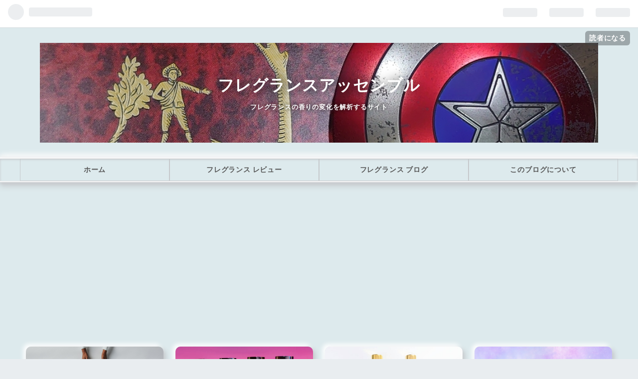

--- FILE ---
content_type: text/html; charset=utf-8
request_url: https://www.captain-dfragrance.com/archive/category/%E3%83%96%E3%83%AB%E3%82%AC%E3%83%AA
body_size: 10784
content:
<!DOCTYPE html>
<html
  lang="ja"

data-admin-domain="//blog.hatena.ne.jp"
data-admin-origin="https://blog.hatena.ne.jp"
data-author="captain_dora"
data-avail-langs="ja en"
data-blog="captain-dora.hatenablog.com"
data-blog-comments-top-is-new="1"
data-blog-host="captain-dora.hatenablog.com"
data-blog-is-public="1"
data-blog-name="フレグランスアッセンブル"
data-blog-owner="captain_dora"
data-blog-show-ads=""
data-blog-show-sleeping-ads=""
data-blog-uri="https://www.captain-dfragrance.com/"
data-blog-uuid="26006613774318593"
data-blogs-uri-base="https://www.captain-dfragrance.com"
data-brand="pro"
data-data-layer="{&quot;hatenablog&quot;:{&quot;admin&quot;:{},&quot;analytics&quot;:{&quot;brand_property_id&quot;:&quot;&quot;,&quot;measurement_id&quot;:&quot;&quot;,&quot;non_sampling_property_id&quot;:&quot;&quot;,&quot;property_id&quot;:&quot;&quot;,&quot;separated_property_id&quot;:&quot;UA-29716941-19&quot;},&quot;blog&quot;:{&quot;blog_id&quot;:&quot;26006613774318593&quot;,&quot;content_seems_japanese&quot;:&quot;true&quot;,&quot;disable_ads&quot;:&quot;custom_domain&quot;,&quot;enable_ads&quot;:&quot;false&quot;,&quot;enable_keyword_link&quot;:&quot;false&quot;,&quot;entry_show_footer_related_entries&quot;:&quot;true&quot;,&quot;force_pc_view&quot;:&quot;true&quot;,&quot;is_public&quot;:&quot;true&quot;,&quot;is_responsive_view&quot;:&quot;true&quot;,&quot;is_sleeping&quot;:&quot;false&quot;,&quot;lang&quot;:&quot;ja&quot;,&quot;name&quot;:&quot;\u30d5\u30ec\u30b0\u30e9\u30f3\u30b9\u30a2\u30c3\u30bb\u30f3\u30d6\u30eb&quot;,&quot;owner_name&quot;:&quot;captain_dora&quot;,&quot;uri&quot;:&quot;https://www.captain-dfragrance.com/&quot;},&quot;brand&quot;:&quot;pro&quot;,&quot;page_id&quot;:&quot;archive&quot;,&quot;permalink_entry&quot;:null,&quot;pro&quot;:&quot;pro&quot;,&quot;router_type&quot;:&quot;blogs&quot;}}"
data-device="pc"
data-dont-recommend-pro="false"
data-global-domain="https://hatena.blog"
data-globalheader-color="b"
data-globalheader-type="pc"
data-has-touch-view="1"
data-help-url="https://help.hatenablog.com"
data-no-suggest-touch-view="1"
data-page="archive"
data-parts-domain="https://hatenablog-parts.com"
data-plus-available="1"
data-pro="true"
data-router-type="blogs"
data-sentry-dsn="https://03a33e4781a24cf2885099fed222b56d@sentry.io/1195218"
data-sentry-environment="production"
data-sentry-sample-rate="0.1"
data-static-domain="https://cdn.blog.st-hatena.com"
data-version="6d1f168243fdc977f4a5ebb79e76af"



  itemscope
  itemtype="http://schema.org/Blog"


  data-initial-state="{}"

  >
  <head prefix="og: http://ogp.me/ns# fb: http://ogp.me/ns/fb#">

  

  
  <meta name="viewport" content="width=device-width, initial-scale=1.0" />


  


  

  <meta name="robots" content="max-image-preview:large" />


  <meta charset="utf-8"/>
  <meta http-equiv="X-UA-Compatible" content="IE=7; IE=9; IE=10; IE=11" />
  <title>ブルガリ カテゴリーの記事一覧 - フレグランスアッセンブル</title>

  
  <link rel="canonical" href="https://www.captain-dfragrance.com/archive/category/%E3%83%96%E3%83%AB%E3%82%AC%E3%83%AA"/>



  

<meta itemprop="name" content="ブルガリ カテゴリーの記事一覧 - フレグランスアッセンブル"/>

  <meta itemprop="image" content="https://cdn.user.blog.st-hatena.com/default_entry_og_image/158371647/162331848470733"/>


  <meta property="og:title" content="ブルガリ カテゴリーの記事一覧 - フレグランスアッセンブル"/>
<meta property="og:type" content="blog"/>
  <meta property="og:url" content="https://www.captain-dfragrance.com/archive/category/%E3%83%96%E3%83%AB%E3%82%AC%E3%83%AA"/>

  
  
  
  <meta property="og:image" content="https://cdn.image.st-hatena.com/image/scale/298b0da6270dc3a7625421edaa815bdc6814bcb4/backend=imagemagick;enlarge=0;height=1000;version=1;width=1200/https%3A%2F%2Fcdn.user.blog.st-hatena.com%2Fdefault_entry_og_image%2F158371647%2F162331848470733"/>

<meta property="og:image:alt" content="ブルガリ カテゴリーの記事一覧 - フレグランスアッセンブル"/>
  <meta property="og:description" content="フレグランスの香りの変化を解析するサイト" />
<meta property="og:site_name" content="フレグランスアッセンブル"/>

    <meta name="twitter:card" content="summary" />  <meta name="twitter:title" content="ブルガリ カテゴリーの記事一覧 - フレグランスアッセンブル" />  <meta name="twitter:description" content="フレグランスの香りの変化を解析するサイト" />  <meta name="twitter:app:name:iphone" content="はてなブログアプリ" />
  <meta name="twitter:app:id:iphone" content="583299321" />
  <meta name="twitter:app:url:iphone" content="hatenablog:///open?uri=https%3A%2F%2Fwww.captain-dfragrance.com%2Farchive%2Fcategory%2F%25E3%2583%2596%25E3%2583%25AB%25E3%2582%25AC%25E3%2583%25AA" />  <meta name="twitter:site" content="@captain_do_ra_" />
  
    <meta name="google-site-verification" content="S2K30iokIQQ1_AKafYjXyY4uxhTDyGdLbAE5pUNlvJU" />
    <meta name="keywords" content="ブログ,フレグランス,香水,クチコミ,レビュー,ブルガリ" />


  
<script
  id="embed-gtm-data-layer-loader"
  data-data-layer-page-specific=""
>
(function() {
  function loadDataLayer(elem, attrName) {
    if (!elem) { return {}; }
    var json = elem.getAttribute(attrName);
    if (!json) { return {}; }
    return JSON.parse(json);
  }

  var globalVariables = loadDataLayer(
    document.documentElement,
    'data-data-layer'
  );
  var pageSpecificVariables = loadDataLayer(
    document.getElementById('embed-gtm-data-layer-loader'),
    'data-data-layer-page-specific'
  );

  var variables = [globalVariables, pageSpecificVariables];

  if (!window.dataLayer) {
    window.dataLayer = [];
  }

  for (var i = 0; i < variables.length; i++) {
    window.dataLayer.push(variables[i]);
  }
})();
</script>

<!-- Google Tag Manager -->
<script>(function(w,d,s,l,i){w[l]=w[l]||[];w[l].push({'gtm.start':
new Date().getTime(),event:'gtm.js'});var f=d.getElementsByTagName(s)[0],
j=d.createElement(s),dl=l!='dataLayer'?'&l='+l:'';j.async=true;j.src=
'https://www.googletagmanager.com/gtm.js?id='+i+dl;f.parentNode.insertBefore(j,f);
})(window,document,'script','dataLayer','GTM-P4CXTW');</script>
<!-- End Google Tag Manager -->











  <link rel="shortcut icon" href="https://www.captain-dfragrance.com/icon/favicon">
<link rel="apple-touch-icon" href="https://www.captain-dfragrance.com/icon/touch">
<link rel="icon" sizes="192x192" href="https://www.captain-dfragrance.com/icon/link">

  

<link rel="alternate" type="application/atom+xml" title="Atom" href="https://www.captain-dfragrance.com/feed/category/%E3%83%96%E3%83%AB%E3%82%AC%E3%83%AA"/>
<link rel="alternate" type="application/rss+xml" title="RSS2.0" href="https://www.captain-dfragrance.com/rss/category/%E3%83%96%E3%83%AB%E3%82%AC%E3%83%AA"/>

  
  
  <link rel="author" href="http://www.hatena.ne.jp/captain_dora/">


  

  
      <link rel="preload" href="https://cdn-ak.f.st-hatena.com/images/fotolife/c/captain_dora/20220917/20220917171047.jpg" as="image"/>
      <link rel="preload" href="https://cdn.image.st-hatena.com/image/scale/377256d8d50fb492d193df0230c92f8a6484afd7/backend=imagemagick;height=500;quality=80;version=1;width=500/https%3A%2F%2Fcdn-ak.f.st-hatena.com%2Fimages%2Ffotolife%2Fc%2Fcaptain_dora%2F20211205%2F20211205222258.jpg" as="image"/>


  
    
<link rel="stylesheet" type="text/css" href="https://cdn.blog.st-hatena.com/css/blog.css?version=6d1f168243fdc977f4a5ebb79e76af"/>

    
  <link rel="stylesheet" type="text/css" href="https://usercss.blog.st-hatena.com/blog_style/26006613774318593/3af6c5f8a2be3de689130a0bef33a2f3bdf69b4b"/>
  
  

  

  
<script> </script>

  
<style>
  div#google_afc_user,
  div.google-afc-user-container,
  div.google_afc_image,
  div.google_afc_blocklink {
      display: block !important;
  }
</style>


  

  

  <script async src="https://pagead2.googlesyndication.com/pagead/js/adsbygoogle.js?client=ca-pub-5977385986090051"
     crossorigin="anonymous"></script>

<!-- Global site tag (gtag.js) - Google Analytics -->
<script async src="https://www.googletagmanager.com/gtag/js?id=UA-236060138-1"></script>
<script>
  window.dataLayer = window.dataLayer || [];
  function gtag(){dataLayer.push(arguments);}
  gtag('js', new Date());

  gtag('config', 'UA-236060138-1');
</script>

  

</head>

  <body class="page-archive header-image-enable enable-top-editarea page-archive-category category-ブルガリ globalheader-ng-enabled">
    

<div id="globalheader-container"
  data-brand="hatenablog"
  
  >
  <iframe id="globalheader" height="37" frameborder="0" allowTransparency="true"></iframe>
</div>


  
  
  
    <nav class="
      blog-controlls
      
    ">
      <div class="blog-controlls-blog-icon">
        <a href="https://www.captain-dfragrance.com/">
          <img src="https://cdn.image.st-hatena.com/image/square/e391f58e117e03a73d2ed13f2c11ad74a9fd360e/backend=imagemagick;height=128;version=1;width=128/https%3A%2F%2Fcdn.user.blog.st-hatena.com%2Fblog_custom_icon%2F158371647%2F1626687333345492" alt="フレグランスアッセンブル"/>
        </a>
      </div>
      <div class="blog-controlls-title">
        <a href="https://www.captain-dfragrance.com/">フレグランスアッセンブル</a>
      </div>
      <a href="https://blog.hatena.ne.jp/captain_dora/captain-dora.hatenablog.com/subscribe?utm_medium=button&amp;utm_source=blogs_topright_button&amp;utm_campaign=subscribe_blog" class="blog-controlls-subscribe-btn test-blog-header-controlls-subscribe">
        読者になる
      </a>
    </nav>
  

  <div id="container">
    <div id="container-inner">
      <header id="blog-title" data-brand="hatenablog">
  <div id="blog-title-inner" style="background-image: url('https://cdn-ak.f.st-hatena.com/images/fotolife/c/captain_dora/20220917/20220917171047.jpg'); background-position: center -210px;">
    <div id="blog-title-content">
      <h1 id="title"><a href="https://www.captain-dfragrance.com/">フレグランスアッセンブル</a></h1>
      
        <h2 id="blog-description">フレグランスの香りの変化を解析するサイト</h2>
      
    </div>
  </div>
</header>

      
  <div id="top-editarea">
    <!--グローバルナビゲーション-->
  <div id="nav-drawer">
      <input id="nav-input" type="checkbox" class="nav-unshown">
      <label id="nav-open" for="nav-input"><i class="blogicon-reorder g-nav-icon"></i><span class="mini-text">メニュー</span></label>
      <label class="nav-unshown" id="nav-close" for="nav-input"></label>
      <div id="nav-content">
          <label class="nav-close" for="nav-input"><i class="blogicon-close"></i>CLOSE</label>
              <ul class="g-nav">                 
                  <li><a href="https://www.captain-dfragrance.com/">ホーム</a></li>
                  <li><a href="https://www.captain-dfragrance.com/archive/category/%E3%80%90%E3%83%AC%E3%83%93%E3%83%A5%E3%83%BC%E3%80%91">フレグランス レビュー</a></li>
                  <li><a href="https://www.captain-dfragrance.com/archive/category/%E3%80%90%E3%83%96%E3%83%AD%E3%82%B0%E3%80%91">フレグランス ブログ</a></li>
                  <li><a href="https://www.captain-dfragrance.com/top">このブログについて</a></li>
              </ul>
      </div>
  </div>
<!--グローバルナビゲーションここまで-->
<!--おすすめ記事カード型-->
  <div class="c_recommend-container">
    <ul class="c_recommend">
      <!--1記事目-->
      <li class="c_recommend-item card">
        <a href="https://www.captain-dfragrance.com/entry/2021/08/29/143931" class="c_recommend-link">
          <div class="c_recommend-thumb card"><figure class="c_recommend-figure"><img src="https://cdn-ak.f.st-hatena.com/images/fotolife/c/captain_dora/20210903/20210903160520.jpg" alt="ルラボ シティエクスクルーシブ" class="c_recommend-img"></figure></div>
          <div class="c_recommend-item-body card"><span class="c_recommend-item-title">ルラボ シティエクスクルーシブ</span></div>
        </a>
      </li>
      <!--2記事目-->
      <li class="c_recommend-item card">
        <a href="https://www.captain-dfragrance.com/entry/2022/08/02/223037" class="c_recommend-link">
          <div class="c_recommend-thumb card"><figure class="c_recommend-figure"><img src="https://cdn-ak.f.st-hatena.com/images/fotolife/c/captain_dora/20220726/20220726154857.jpg" alt="ヴィトン パルファン ド コローニュ" class="c_recommend-img"></figure></div>
          <div class="c_recommend-item-body card"><span class="c_recommend-item-title">ヴィトン パルファン ド コローニュ</span></div>
        </a>
      </li>
      <!--3記事目-->
      <li class="c_recommend-item card">
        <a href="https://www.captain-dfragrance.com/entry/2022/09/30/212058" class="c_recommend-link">
          <div class="c_recommend-thumb card"><figure class="c_recommend-figure"><img src="https://cdn-ak.f.st-hatena.com/images/fotolife/c/captain_dora/20220928/20220928164646.jpg" alt="キリアンをめぐる男と女" class="c_recommend-img"></figure></div>
          <div class="c_recommend-item-body card"><span class="c_recommend-item-title">キリアンをめぐる男と女</span></div>
        </a>
      </li>
      <!--4記事目-->
      <li class="c_recommend-item card">
        <a href="https://www.captain-dfragrance.com/entry/2022/08/27/233601" class="c_recommend-link">
          <div class="c_recommend-thumb card"><figure class="c_recommend-figure"><img src="https://cdn-ak.f.st-hatena.com/images/fotolife/c/captain_dora/20220825/20220825124549.jpg" alt="愛しのムスク７選" class="c_recommend-img"></figure></div>
          <div class="c_recommend-item-body card"><span class="c_recommend-item-title">愛しのムスク７選</span></div>
        </a>
      </li>
      <!--記事を追加する場合はこの下に入れる-->
      
    </ul>
  </div>
  </div>


      
          <div id="top-box">
    <div class="breadcrumb" data-test-id="breadcrumb">
      <div class="breadcrumb-inner">
        <a class="breadcrumb-link" href="https://www.captain-dfragrance.com/"><span>トップ</span></a>          <span class="breadcrumb-gt">&gt;</span>          <span class="breadcrumb-child">            <span>ブルガリ</span>          </span>      </div>
    </div>
  </div>
  <script type="application/ld+json" class="test-breadcrumb-json-ld">
    {"@type":"BreadcrumbList","@context":"http://schema.org","itemListElement":[{"item":{"name":"トップ","@id":"https://www.captain-dfragrance.com/"},"@type":"ListItem","position":1}]}
  </script>
      
      



<div id="content">
  <div id="content-inner">
    <div id="wrapper">
      <div id="main">
        <div id="main-inner">
          

          

  <header class="archive-header-category">
    <h2 class="archive-heading">ブルガリ</h2>
  
  </header>



          

          

          
            <div class="archive-entries">
              
                
                  <section class="archive-entry test-archive-entry autopagerize_page_element" data-uuid="26006613805454456">
<div class="archive-entry-header">
  <div class="date archive-date">
    <a href="https://www.captain-dfragrance.com/archive/2021/12/05" rel="nofollow">
      <time datetime="2021-12-05" title="2021-12-05">
        <span class="date-year">2021</span><span class="hyphen">-</span><span class="date-month">12</span><span class="hyphen">-</span><span class="date-day">05</span>
      </time>
    </a>
  </div>

  <h1 class="entry-title">
    <a class="entry-title-link" href="https://www.captain-dfragrance.com/entry/2021/12/05/223939">ブルガリ：ブルガリ プール オム</a>
    
    
  </h1>
</div>


  <div class="categories">
    
      <a href="https://www.captain-dfragrance.com/archive/category/%E2%98%85%E2%98%85%E2%98%85" class="archive-category-link category-★★★">★★★</a>
    
      <a href="https://www.captain-dfragrance.com/archive/category/%E3%80%90%E3%83%AC%E3%83%93%E3%83%A5%E3%83%BC%E3%80%91" class="archive-category-link category-【レビュー】">【レビュー】</a>
    
      <a href="https://www.captain-dfragrance.com/archive/category/%E3%83%96%E3%83%AB%E3%82%AC%E3%83%AA" class="archive-category-link category-ブルガリ">ブルガリ</a>
    
  </div>


  <a href="https://www.captain-dfragrance.com/entry/2021/12/05/223939" class="entry-thumb-link">
    <div class="entry-thumb" style="background-image: url('https://cdn.image.st-hatena.com/image/scale/377256d8d50fb492d193df0230c92f8a6484afd7/backend=imagemagick;height=500;quality=80;version=1;width=500/https%3A%2F%2Fcdn-ak.f.st-hatena.com%2Fimages%2Ffotolife%2Fc%2Fcaptain_dora%2F20211205%2F20211205222258.jpg');">
    </div>
  </a>
<div class="archive-entry-body">
  <p class="entry-description">
    
      BVLGARI BVLGARI POUR HOMME（1996年） 調香師：ジャック・キャヴァリエ おすすめ度：★★★☆☆ 画像：公式HPより もちろん個人的な見解であるけれど、いまだにもっともよく遭遇するメンズフレグランスの香りは、このブルガリプールオムだと感じている。 なぜ、…
    
  </p>

  
    <div class="archive-entry-tags-wrapper">
  <div class="archive-entry-tags">
      <span class="archive-entry-tag">
        <a href="https://d.hatena.ne.jp/keyword/%E9%A6%99%E6%B0%B4" class="archive-entry-tag-link">
          
          
          <span class="archive-entry-tag-icon">#</span><span class="archive-entry-tag-label">香水</span>
        </a>
      </span>
    
      <span class="archive-entry-tag">
        <a href="https://d.hatena.ne.jp/keyword/%E9%A6%99%E6%B0%B4%E3%83%AC%E3%83%93%E3%83%A5%E3%83%BC" class="archive-entry-tag-link">
          
          
          <span class="archive-entry-tag-icon">#</span><span class="archive-entry-tag-label">香水レビュー</span>
        </a>
      </span>
    
      <span class="archive-entry-tag">
        <a href="https://d.hatena.ne.jp/keyword/%E3%83%96%E3%83%AB%E3%82%AC%E3%83%AA" class="archive-entry-tag-link">
          
          
          <span class="archive-entry-tag-icon">#</span><span class="archive-entry-tag-label">ブルガリ</span>
        </a>
      </span>
      </div>
</div>

  

  <span class="social-buttons">
    
    

    <span
      class="star-container"
      data-hatena-star-container
      data-hatena-star-url="https://www.captain-dfragrance.com/entry/2021/12/05/223939"
      data-hatena-star-title="ブルガリ：ブルガリ プール オム"
      data-hatena-star-variant="profile-icon"
      data-hatena-star-profile-url-template="https://blog.hatena.ne.jp/{username}/"
    ></span>
  </span>
</div>
</section>
              
            </div>

          
        </div>

        
      </div>
    </div>

    
<aside id="box2">
  
  <div id="box2-inner">
    
      

<div class="hatena-module hatena-module-profile">
  <div class="hatena-module-title">
    プロフィール
  </div>
  <div class="hatena-module-body">
    
    <a href="https://www.captain-dfragrance.com/about" class="profile-icon-link">
      <img src="https://cdn.profile-image.st-hatena.com/users/captain_dora/profile.png?1626687401"
      alt="id:captain_dora" class="profile-icon" />
    </a>
    

    
    <span class="id">
      <a href="https://www.captain-dfragrance.com/about" class="hatena-id-link"><span data-load-nickname="1" data-user-name="captain_dora">id:captain_dora</span></a>
      
  
  
    <a href="https://blog.hatena.ne.jp/-/pro?plus_via=blog_plus_badge&amp;utm_source=pro_badge&amp;utm_medium=referral&amp;utm_campaign=register_pro" title="はてなブログPro"><i class="badge-type-pro">はてなブログPro</i></a>
  


    </span>
    

    
      <div class="profile-activities">
      
        最終更新:
        <time datetime="2025-12-14T13:04:25Z" data-relative data-epoch="1765717465000" class="updated">2025-12-14 22:04</time>
      
    </div>
    

    
    <div class="profile-description">
      <p>最強のフレグランスを求める旅。<br />
出会ったフレグランスをレビュー中。</p>

    </div>
    

    
      <div class="hatena-follow-button-box btn-subscribe js-hatena-follow-button-box"
  
  >

  <a href="#" class="hatena-follow-button js-hatena-follow-button">
    <span class="subscribing">
      <span class="foreground">読者です</span>
      <span class="background">読者をやめる</span>
    </span>
    <span class="unsubscribing" data-track-name="profile-widget-subscribe-button" data-track-once>
      <span class="foreground">読者になる</span>
      <span class="background">読者になる</span>
    </span>
  </a>
  <div class="subscription-count-box js-subscription-count-box">
    <i></i>
    <u></u>
    <span class="subscription-count js-subscription-count">
    </span>
  </div>
</div>

    

    

    <div class="profile-about">
      <a href="https://www.captain-dfragrance.com/about">このブログについて</a>
    </div>

  </div>
</div>

    
      <div class="hatena-module hatena-module-search-box">
  <div class="hatena-module-title">
    検索
  </div>
  <div class="hatena-module-body">
    <form class="search-form" role="search" action="https://www.captain-dfragrance.com/search" method="get">
  <input type="text" name="q" class="search-module-input" value="" placeholder="記事を検索" required>
  <input type="submit" value="検索" class="search-module-button" />
</form>

  </div>
</div>

    
      <div class="hatena-module hatena-module-links">
  <div class="hatena-module-title">
    リンク
  </div>
  <div class="hatena-module-body">
    <ul class="hatena-urllist">
      
        <li>
          <a href="https://www.captain-dfragrance.com/top">このブログ・レビュー評価について</a>
        </li>
      
        <li>
          <a href="https://my.cosme.net/open_top/show/user_id/4125985">過去のレビュー（＠コスメ）</a>
        </li>
      
        <li>
          <a href="https://twitter.com/captain_do_ra_">Twitter</a>
        </li>
      
        <li>
          <a href="https://lechercheurdeparfum.com/">香りの学び場★ルシェルシェパルファム</a>
        </li>
      
        <li>
          <a href="https://www.captain-dfragrance.com/privacy">プライバシーポリシー</a>
        </li>
      
        <li>
          <a href="https://www.captain-dfragrance.com/question">このブログについて</a>
        </li>
      
    </ul>
  </div>
</div>

    
      
<div class="hatena-module hatena-module-html">
    <div class="hatena-module-title">スポンサーリンク</div>
  <div class="hatena-module-body">
    <script async src="https://pagead2.googlesyndication.com/pagead/js/adsbygoogle.js?client=ca-pub-5977385986090051"
     crossorigin="anonymous"></script>
<!-- -->
<ins class="adsbygoogle"
     style="display:block"
     data-ad-client="ca-pub-5977385986090051"
     data-ad-slot="4403406251"
     data-ad-format="auto"
     data-full-width-responsive="true"></ins>
<script>
     (adsbygoogle = window.adsbygoogle || []).push({});
</script>
  </div>
</div>

    
      
<div class="hatena-module hatena-module-entries-access-ranking"
  data-count="5"
  data-source="access"
  data-enable_customize_format="0"
  data-display_entry_image_size_width="100"
  data-display_entry_image_size_height="100"

  data-display_entry_category="1"
  data-display_entry_image="1"
  data-display_entry_image_size_width="100"
  data-display_entry_image_size_height="100"
  data-display_entry_body_length="0"
  data-display_entry_date="0"
  data-display_entry_title_length="20"
  data-restrict_entry_title_length="0"
  data-display_bookmark_count="0"

>
  <div class="hatena-module-title">
    
      人気の記事
    
  </div>
  <div class="hatena-module-body">
    
  </div>
</div>

    
      

<div class="hatena-module hatena-module-category">
  <div class="hatena-module-title">
    カテゴリー
  </div>
  <div class="hatena-module-body">
    <ul class="hatena-urllist">
      
        <li>
          <a href="https://www.captain-dfragrance.com/archive/category/%E2%98%85%E2%98%85%E2%98%85%E2%98%85%E2%98%85" class="category-★★★★★">
            ★★★★★ (42)
          </a>
        </li>
      
        <li>
          <a href="https://www.captain-dfragrance.com/archive/category/%E2%98%85%E2%98%85%E2%98%85%E2%98%85" class="category-★★★★">
            ★★★★ (114)
          </a>
        </li>
      
        <li>
          <a href="https://www.captain-dfragrance.com/archive/category/%E2%98%85%E2%98%85%E2%98%85" class="category-★★★">
            ★★★ (95)
          </a>
        </li>
      
        <li>
          <a href="https://www.captain-dfragrance.com/archive/category/%E2%98%85%E2%98%85" class="category-★★">
            ★★ (18)
          </a>
        </li>
      
        <li>
          <a href="https://www.captain-dfragrance.com/archive/category/%E2%98%85" class="category-★">
            ★ (1)
          </a>
        </li>
      
        <li>
          <a href="https://www.captain-dfragrance.com/archive/category/%E3%80%90%E3%83%AC%E3%83%93%E3%83%A5%E3%83%BC%E3%80%91" class="category-【レビュー】">
            【レビュー】 (269)
          </a>
        </li>
      
        <li>
          <a href="https://www.captain-dfragrance.com/archive/category/%E3%80%90%E5%BE%8C%E6%82%94%E3%83%AC%E3%83%93%E3%83%A5%E3%83%BC%E3%80%91" class="category-【後悔レビュー】">
            【後悔レビュー】 (2)
          </a>
        </li>
      
        <li>
          <a href="https://www.captain-dfragrance.com/archive/category/%E3%80%90%E3%83%96%E3%83%AD%E3%82%B0%E3%80%91" class="category-【ブログ】">
            【ブログ】 (25)
          </a>
        </li>
      
        <li>
          <a href="https://www.captain-dfragrance.com/archive/category/%E3%80%90%E5%BB%83%E7%95%AA%E3%80%91" class="category-【廃番】">
            【廃番】 (15)
          </a>
        </li>
      
        <li>
          <a href="https://www.captain-dfragrance.com/archive/category/4711" class="category-4711">
            4711 (1)
          </a>
        </li>
      
        <li>
          <a href="https://www.captain-dfragrance.com/archive/category/%E3%82%A2%E3%82%AF%E3%82%A2%20%E3%83%87%E3%82%A3%20%E3%83%91%E3%83%AB%E3%83%9E" class="category-アクア-ディ-パルマ">
            アクア ディ パルマ (3)
          </a>
        </li>
      
        <li>
          <a href="https://www.captain-dfragrance.com/archive/category/%E3%82%A2%E3%83%88%E3%83%AA%E3%82%A8%E3%82%B3%E3%83%AD%E3%83%B3" class="category-アトリエコロン">
            アトリエコロン (4)
          </a>
        </li>
      
        <li>
          <a href="https://www.captain-dfragrance.com/archive/category/%E3%82%A4%E3%83%B4%20%E3%82%B5%E3%83%B3%E3%83%AD%E3%83%BC%E3%83%A9%E3%83%B3" class="category-イヴ-サンローラン">
            イヴ サンローラン (2)
          </a>
        </li>
      
        <li>
          <a href="https://www.captain-dfragrance.com/archive/category/%E3%82%A8%E3%83%A9%E3%82%B1%E3%82%A4" class="category-エラケイ">
            エラケイ (3)
          </a>
        </li>
      
        <li>
          <a href="https://www.captain-dfragrance.com/archive/category/%E3%82%A8%E3%83%AB%E3%83%A1%E3%82%B9" class="category-エルメス">
            エルメス (6)
          </a>
        </li>
      
        <li>
          <a href="https://www.captain-dfragrance.com/archive/category/%E3%82%A8%E3%83%AB%E3%83%A1%E3%83%83%E3%82%BB%E3%83%B3%E3%82%B9" class="category-エルメッセンス">
            エルメッセンス (3)
          </a>
        </li>
      
        <li>
          <a href="https://www.captain-dfragrance.com/archive/category/%E3%82%AD%E3%83%AA%E3%82%A2%E3%83%B3" class="category-キリアン">
            キリアン (36)
          </a>
        </li>
      
        <li>
          <a href="https://www.captain-dfragrance.com/archive/category/%E3%82%AD%E3%83%AA%E3%82%A2%E3%83%B3%EF%BC%88%E3%82%BB%E3%83%A9%E3%83%BC%EF%BC%89" class="category-キリアン（セラー）">
            キリアン（セラー） (6)
          </a>
        </li>
      
        <li>
          <a href="https://www.captain-dfragrance.com/archive/category/%E3%82%AD%E3%83%AA%E3%82%A2%E3%83%B3%EF%BC%88%E3%82%B9%E3%83%A2%E3%83%BC%E3%82%AF%EF%BC%89" class="category-キリアン（スモーク）">
            キリアン（スモーク） (2)
          </a>
        </li>
      
        <li>
          <a href="https://www.captain-dfragrance.com/archive/category/%E3%82%AD%E3%83%AA%E3%82%A2%E3%83%B3%EF%BC%88%E3%83%8A%E3%83%BC%E3%82%B3%E3%83%86%E3%82%A3%E3%83%83%E3%82%AF%EF%BC%89" class="category-キリアン（ナーコティック）">
            キリアン（ナーコティック） (14)
          </a>
        </li>
      
        <li>
          <a href="https://www.captain-dfragrance.com/archive/category/%E3%82%AD%E3%83%AA%E3%82%A2%E3%83%B3%EF%BC%88%E3%83%95%E3%83%AC%E3%83%83%E3%82%B7%E3%83%A5%EF%BC%89" class="category-キリアン（フレッシュ）">
            キリアン（フレッシュ） (5)
          </a>
        </li>
      
        <li>
          <a href="https://www.captain-dfragrance.com/archive/category/%E3%82%AD%E3%83%AA%E3%82%A2%E3%83%B3%EF%BC%88%E3%83%AA%E3%82%AB%E3%83%BC%EF%BC%89" class="category-キリアン（リカー）">
            キリアン（リカー） (2)
          </a>
        </li>
      
        <li>
          <a href="https://www.captain-dfragrance.com/archive/category/%E3%82%AD%E3%83%A3%E3%83%AD%E3%83%B3" class="category-キャロン">
            キャロン (3)
          </a>
        </li>
      
        <li>
          <a href="https://www.captain-dfragrance.com/archive/category/%E3%82%B0%E3%82%BF%E3%83%BC%E3%83%AB" class="category-グタール">
            グタール (1)
          </a>
        </li>
      
        <li>
          <a href="https://www.captain-dfragrance.com/archive/category/%E3%82%AF%E3%83%AA%E3%83%BC%E3%83%89" class="category-クリード">
            クリード (4)
          </a>
        </li>
      
        <li>
          <a href="https://www.captain-dfragrance.com/archive/category/%E3%82%B2%E3%83%A9%E3%83%B3" class="category-ゲラン">
            ゲラン (40)
          </a>
        </li>
      
        <li>
          <a href="https://www.captain-dfragrance.com/archive/category/%E3%82%B2%E3%83%A9%E3%83%B3%EF%BC%88%E3%82%A2%E3%82%AF%E3%82%A2%E3%82%A2%E3%83%AC%E3%82%B4%E3%83%AA%E3%82%A2%EF%BC%89" class="category-ゲラン（アクアアレゴリア）">
            ゲラン（アクアアレゴリア） (7)
          </a>
        </li>
      
        <li>
          <a href="https://www.captain-dfragrance.com/archive/category/%E3%82%B2%E3%83%A9%E3%83%B3%EF%BC%88%E3%83%A9%E3%83%BC%E3%83%AB%20%E3%82%A8%20%E3%83%A9%20%E3%83%9E%E3%83%86%E3%82%A3%E3%82%A8%E3%83%BC%E3%83%AB%EF%BC%89" class="category-ゲラン（ラール-エ-ラ-マティエール）">
            ゲラン（ラール エ ラ マティエール） (11)
          </a>
        </li>
      
        <li>
          <a href="https://www.captain-dfragrance.com/archive/category/%E3%82%B2%E3%83%A9%E3%83%B3%EF%BC%88%E3%82%A8%E3%83%AA%E3%82%AF%E3%82%B7%E3%83%BC%E3%83%AB%20%E3%82%B7%E3%83%A3%E3%83%AB%E3%83%8D%E3%83%AB%EF%BC%89" class="category-ゲラン（エリクシール-シャルネル）">
            ゲラン（エリクシール シャルネル） (6)
          </a>
        </li>
      
        <li>
          <a href="https://www.captain-dfragrance.com/archive/category/%E3%82%B2%E3%83%A9%E3%83%B3%EF%BC%88%E3%83%A1%E3%83%B3%E3%82%BA%E3%82%A8%E3%82%AF%E3%82%B9%E3%82%AF%E3%83%AB%E3%83%BC%E3%82%B7%E3%83%96%EF%BC%89" class="category-ゲラン（メンズエクスクルーシブ）">
            ゲラン（メンズエクスクルーシブ） (5)
          </a>
        </li>
      
        <li>
          <a href="https://www.captain-dfragrance.com/archive/category/%E3%82%B6%20%E3%83%87%E3%82%A3%E3%83%95%E3%82%A1%E3%83%AC%E3%83%B3%E3%83%88%20%E3%82%AB%E3%83%B3%E3%83%91%E3%83%8B%E3%83%BC" class="category-ザ-ディファレント-カンパニー">
            ザ ディファレント カンパニー (9)
          </a>
        </li>
      
        <li>
          <a href="https://www.captain-dfragrance.com/archive/category/%E3%82%B7%E3%83%A3%E3%83%8D%E3%83%AB" class="category-シャネル">
            シャネル (36)
          </a>
        </li>
      
        <li>
          <a href="https://www.captain-dfragrance.com/archive/category/%E3%82%B7%E3%83%A3%E3%83%8D%E3%83%AB%EF%BC%88%E3%82%BC%E3%82%AF%E3%82%B9%E3%82%AF%E3%83%AB%E3%82%B8%E3%83%95%EF%BC%89" class="category-シャネル（ゼクスクルジフ）">
            シャネル（ゼクスクルジフ） (13)
          </a>
        </li>
      
        <li>
          <a href="https://www.captain-dfragrance.com/archive/category/%E3%82%B8%E3%83%A3%E3%83%B3%E3%83%BB%E3%83%91%E3%83%88%E3%82%A5" class="category-ジャン・パトゥ">
            ジャン・パトゥ (1)
          </a>
        </li>
      
        <li>
          <a href="https://www.captain-dfragrance.com/archive/category/%E3%82%B8%E3%83%A7%E3%83%BC%20%E3%83%9E%E3%83%AD%E3%83%BC%E3%83%B3" class="category-ジョー-マローン">
            ジョー マローン (7)
          </a>
        </li>
      
        <li>
          <a href="https://www.captain-dfragrance.com/archive/category/%E3%82%B7%E3%83%AD" class="category-シロ">
            シロ (2)
          </a>
        </li>
      
        <li>
          <a href="https://www.captain-dfragrance.com/archive/category/%E3%82%BB%E3%83%AB%E3%82%B8%E3%83%A5%20%E3%83%AB%E3%82%BF%E3%83%B3%E3%82%B9" class="category-セルジュ-ルタンス">
            セルジュ ルタンス (4)
          </a>
        </li>
      
        <li>
          <a href="https://www.captain-dfragrance.com/archive/category/%E3%83%87%E3%82%A3%E3%82%AA%E3%83%BC%E3%83%AB" class="category-ディオール">
            ディオール (14)
          </a>
        </li>
      
        <li>
          <a href="https://www.captain-dfragrance.com/archive/category/%E3%83%87%E3%82%A3%E3%82%AA%E3%83%BC%E3%83%AB%EF%BC%88MCD%EF%BC%89" class="category-ディオール（MCD）">
            ディオール（MCD） (9)
          </a>
        </li>
      
        <li>
          <a href="https://www.captain-dfragrance.com/archive/category/%E3%83%87%E3%82%A3%E3%83%97%E3%83%86%E3%82%A3%E3%83%83%E3%82%AF" class="category-ディプティック">
            ディプティック (5)
          </a>
        </li>
      
        <li>
          <a href="https://www.captain-dfragrance.com/archive/category/%E3%83%88%E3%83%90%E3%83%AA" class="category-トバリ">
            トバリ (7)
          </a>
        </li>
      
        <li>
          <a href="https://www.captain-dfragrance.com/archive/category/%E3%83%88%E3%83%A0%20%E3%83%95%E3%82%A9%E3%83%BC%E3%83%89" class="category-トム-フォード">
            トム フォード (13)
          </a>
        </li>
      
        <li>
          <a href="https://www.captain-dfragrance.com/archive/category/%E3%83%90%E3%82%A4%E3%83%AC%E3%83%BC%E3%83%89" class="category-バイレード">
            バイレード (1)
          </a>
        </li>
      
        <li>
          <a href="https://www.captain-dfragrance.com/archive/category/%E3%83%93%E3%83%83%E3%82%AF%EF%BC%93" class="category-ビック３">
            ビック３ (3)
          </a>
        </li>
      
        <li>
          <a href="https://www.captain-dfragrance.com/archive/category/%E3%83%94%E3%83%A5%E3%82%A2%E3%83%87%E3%82%A3%E3%82%B9%E3%82%BF%E3%83%B3%E3%82%B9" class="category-ピュアディスタンス">
            ピュアディスタンス (4)
          </a>
        </li>
      
        <li>
          <a href="https://www.captain-dfragrance.com/archive/category/%E3%83%95%E3%82%A8%E3%82%AE%E3%82%A2" class="category-フエギア">
            フエギア (1)
          </a>
        </li>
      
        <li>
          <a href="https://www.captain-dfragrance.com/archive/category/%E3%83%95%E3%83%AC%E3%83%87%E3%83%AA%E3%83%83%E3%82%AF%20%E3%83%9E%E3%83%AB" class="category-フレデリック-マル">
            フレデリック マル (21)
          </a>
        </li>
      
        <li>
          <a href="https://www.captain-dfragrance.com/archive/category/%E3%83%96%E3%83%AB%E3%82%AC%E3%83%AA" class="category-ブルガリ">
            ブルガリ (1)
          </a>
        </li>
      
        <li>
          <a href="https://www.captain-dfragrance.com/archive/category/%E3%83%96%E3%83%BC%E3%83%86%E3%82%A3%E3%82%AB%20%E3%82%B6%20%E3%83%B4%E3%82%A3%E3%82%AF%E3%83%88%E3%83%AA%E3%82%A2%E3%82%B9" class="category-ブーティカ-ザ-ヴィクトリアス">
            ブーティカ ザ ヴィクトリアス (1)
          </a>
        </li>
      
        <li>
          <a href="https://www.captain-dfragrance.com/archive/category/%E3%83%9A%E3%83%B3%E3%83%8F%E3%83%AA%E3%82%AC%E3%83%B3" class="category-ペンハリガン">
            ペンハリガン (11)
          </a>
        </li>
      
        <li>
          <a href="https://www.captain-dfragrance.com/archive/category/%E3%83%9A%E3%83%B3%E3%83%8F%E3%83%AA%E3%82%AC%E3%83%B3%EF%BC%88%E3%83%9D%E3%83%BC%E3%83%88%E3%83%AC%E3%83%BC%E3%83%88%EF%BC%89" class="category-ペンハリガン（ポートレート）">
            ペンハリガン（ポートレート） (6)
          </a>
        </li>
      
        <li>
          <a href="https://www.captain-dfragrance.com/archive/category/%E3%83%9C%E3%83%B3%E3%83%89%20%E3%83%8A%E3%83%B3%E3%83%90%E3%83%BC%E3%83%8A%E3%82%A4%E3%83%B3" class="category-ボンド-ナンバーナイン">
            ボンド ナンバーナイン (3)
          </a>
        </li>
      
        <li>
          <a href="https://www.captain-dfragrance.com/archive/category/%E3%83%9F%E3%83%A9%E3%83%BC%20%E3%83%8F%E3%83%AA%E3%82%B9" class="category-ミラー-ハリス">
            ミラー ハリス (5)
          </a>
        </li>
      
        <li>
          <a href="https://www.captain-dfragrance.com/archive/category/%E3%83%9F%E3%83%AB%E3%82%B3%20%E3%83%96%E3%83%83%E3%83%95%E3%82%A3%E3%83%BC%E3%83%8B" class="category-ミルコ-ブッフィーニ">
            ミルコ ブッフィーニ (2)
          </a>
        </li>
      
        <li>
          <a href="https://www.captain-dfragrance.com/archive/category/%E3%83%A1%E3%82%BE%E3%83%B3%20%E3%83%95%E3%83%A9%E3%83%B3%E3%82%B7%E3%82%B9%20%E3%82%AF%E3%83%AB%E3%82%B8%E3%83%A3%E3%83%B3" class="category-メゾン-フランシス-クルジャン">
            メゾン フランシス クルジャン (14)
          </a>
        </li>
      
        <li>
          <a href="https://www.captain-dfragrance.com/archive/category/%E3%83%A1%E3%82%BE%E3%83%B3%20%E3%83%9E%E3%83%AB%E3%82%B8%E3%82%A7%E3%83%A9" class="category-メゾン-マルジェラ">
            メゾン マルジェラ (2)
          </a>
        </li>
      
        <li>
          <a href="https://www.captain-dfragrance.com/archive/category/%E3%83%A1%E3%83%B3%E3%83%87%E3%83%83%E3%83%88%E3%83%AD%E3%83%BC%E3%82%B6" class="category-メンデットローザ">
            メンデットローザ (1)
          </a>
        </li>
      
        <li>
          <a href="https://www.captain-dfragrance.com/archive/category/%E3%83%A2%E3%83%AB%E3%83%88%E3%83%B3%E3%83%96%E3%83%A9%E3%82%A6%E3%83%B3" class="category-モルトンブラウン">
            モルトンブラウン (2)
          </a>
        </li>
      
        <li>
          <a href="https://www.captain-dfragrance.com/archive/category/%E3%83%A9%E3%83%AB%E3%83%81%E3%82%B6%E3%83%B3%20%E3%83%91%E3%83%95%E3%83%A5%E3%83%BC%E3%83%A0" class="category-ラルチザン-パフューム">
            ラルチザン パフューム (7)
          </a>
        </li>
      
        <li>
          <a href="https://www.captain-dfragrance.com/archive/category/%E3%83%AB%E3%82%A4%20%E3%83%B4%E3%82%A3%E3%83%88%E3%83%B3" class="category-ルイ-ヴィトン">
            ルイ ヴィトン (38)
          </a>
        </li>
      
        <li>
          <a href="https://www.captain-dfragrance.com/archive/category/%E3%83%AB%E3%82%A4%20%E3%83%B4%E3%82%A3%E3%83%88%E3%83%B3%EF%BC%88%E3%82%AA%E3%83%AA%E3%82%A8%E3%83%B3%E3%82%BF%E3%83%AB%EF%BC%89" class="category-ルイ-ヴィトン（オリエンタル）">
            ルイ ヴィトン（オリエンタル） (4)
          </a>
        </li>
      
        <li>
          <a href="https://www.captain-dfragrance.com/archive/category/%E3%83%AB%E3%82%A4%20%E3%83%B4%E3%82%A3%E3%83%88%E3%83%B3%EF%BC%88%E3%82%B3%E3%83%AD%E3%83%B3%EF%BC%89" class="category-ルイ-ヴィトン（コロン）">
            ルイ ヴィトン（コロン） (6)
          </a>
        </li>
      
        <li>
          <a href="https://www.captain-dfragrance.com/archive/category/%E3%83%AB%E3%82%A4%20%E3%83%B4%E3%82%A3%E3%83%88%E3%83%B3%EF%BC%88%E3%83%A1%E3%83%B3%E3%82%BA%EF%BC%89" class="category-ルイ-ヴィトン（メンズ）">
            ルイ ヴィトン（メンズ） (10)
          </a>
        </li>
      
        <li>
          <a href="https://www.captain-dfragrance.com/archive/category/%E3%83%AB%E3%82%A4%20%E3%83%B4%E3%82%A3%E3%83%88%E3%83%B3%EF%BC%88%E3%83%AC%20%E3%82%BC%E3%82%AF%E3%82%B9%E3%83%88%E3%83%AC%EF%BC%89" class="category-ルイ-ヴィトン（レ-ゼクストレ）">
            ルイ ヴィトン（レ ゼクストレ） (4)
          </a>
        </li>
      
        <li>
          <a href="https://www.captain-dfragrance.com/archive/category/%E3%83%AB%20%E3%83%A9%E3%83%9C" class="category-ル-ラボ">
            ル ラボ (21)
          </a>
        </li>
      
        <li>
          <a href="https://www.captain-dfragrance.com/archive/category/%E3%83%AD%E3%82%B8%E3%82%A7%E3%83%BB%E3%82%AC%E3%83%AC" class="category-ロジェ・ガレ">
            ロジェ・ガレ (1)
          </a>
        </li>
      
    </ul>
  </div>
</div>

    
      

<div class="hatena-module hatena-module-archive" data-archive-type="default" data-archive-url="https://www.captain-dfragrance.com/archive">
  <div class="hatena-module-title">
    <a href="https://www.captain-dfragrance.com/archive">月別アーカイブ</a>
  </div>
  <div class="hatena-module-body">
    
      
        <ul class="hatena-urllist">
          
            <li class="archive-module-year archive-module-year-hidden" data-year="2025">
              <div class="archive-module-button">
                <span class="archive-module-hide-button">▼</span>
                <span class="archive-module-show-button">▶</span>
              </div>
              <a href="https://www.captain-dfragrance.com/archive/2025" class="archive-module-year-title archive-module-year-2025">
                2025
              </a>
              <ul class="archive-module-months">
                
                  <li class="archive-module-month">
                    <a href="https://www.captain-dfragrance.com/archive/2025/12" class="archive-module-month-title archive-module-month-2025-12">
                      2025 / 12
                    </a>
                  </li>
                
              </ul>
            </li>
          
            <li class="archive-module-year archive-module-year-hidden" data-year="2024">
              <div class="archive-module-button">
                <span class="archive-module-hide-button">▼</span>
                <span class="archive-module-show-button">▶</span>
              </div>
              <a href="https://www.captain-dfragrance.com/archive/2024" class="archive-module-year-title archive-module-year-2024">
                2024
              </a>
              <ul class="archive-module-months">
                
                  <li class="archive-module-month">
                    <a href="https://www.captain-dfragrance.com/archive/2024/09" class="archive-module-month-title archive-module-month-2024-9">
                      2024 / 9
                    </a>
                  </li>
                
                  <li class="archive-module-month">
                    <a href="https://www.captain-dfragrance.com/archive/2024/08" class="archive-module-month-title archive-module-month-2024-8">
                      2024 / 8
                    </a>
                  </li>
                
                  <li class="archive-module-month">
                    <a href="https://www.captain-dfragrance.com/archive/2024/03" class="archive-module-month-title archive-module-month-2024-3">
                      2024 / 3
                    </a>
                  </li>
                
                  <li class="archive-module-month">
                    <a href="https://www.captain-dfragrance.com/archive/2024/02" class="archive-module-month-title archive-module-month-2024-2">
                      2024 / 2
                    </a>
                  </li>
                
              </ul>
            </li>
          
            <li class="archive-module-year archive-module-year-hidden" data-year="2023">
              <div class="archive-module-button">
                <span class="archive-module-hide-button">▼</span>
                <span class="archive-module-show-button">▶</span>
              </div>
              <a href="https://www.captain-dfragrance.com/archive/2023" class="archive-module-year-title archive-module-year-2023">
                2023
              </a>
              <ul class="archive-module-months">
                
                  <li class="archive-module-month">
                    <a href="https://www.captain-dfragrance.com/archive/2023/09" class="archive-module-month-title archive-module-month-2023-9">
                      2023 / 9
                    </a>
                  </li>
                
                  <li class="archive-module-month">
                    <a href="https://www.captain-dfragrance.com/archive/2023/08" class="archive-module-month-title archive-module-month-2023-8">
                      2023 / 8
                    </a>
                  </li>
                
                  <li class="archive-module-month">
                    <a href="https://www.captain-dfragrance.com/archive/2023/04" class="archive-module-month-title archive-module-month-2023-4">
                      2023 / 4
                    </a>
                  </li>
                
                  <li class="archive-module-month">
                    <a href="https://www.captain-dfragrance.com/archive/2023/01" class="archive-module-month-title archive-module-month-2023-1">
                      2023 / 1
                    </a>
                  </li>
                
              </ul>
            </li>
          
            <li class="archive-module-year archive-module-year-hidden" data-year="2022">
              <div class="archive-module-button">
                <span class="archive-module-hide-button">▼</span>
                <span class="archive-module-show-button">▶</span>
              </div>
              <a href="https://www.captain-dfragrance.com/archive/2022" class="archive-module-year-title archive-module-year-2022">
                2022
              </a>
              <ul class="archive-module-months">
                
                  <li class="archive-module-month">
                    <a href="https://www.captain-dfragrance.com/archive/2022/12" class="archive-module-month-title archive-module-month-2022-12">
                      2022 / 12
                    </a>
                  </li>
                
                  <li class="archive-module-month">
                    <a href="https://www.captain-dfragrance.com/archive/2022/11" class="archive-module-month-title archive-module-month-2022-11">
                      2022 / 11
                    </a>
                  </li>
                
                  <li class="archive-module-month">
                    <a href="https://www.captain-dfragrance.com/archive/2022/10" class="archive-module-month-title archive-module-month-2022-10">
                      2022 / 10
                    </a>
                  </li>
                
                  <li class="archive-module-month">
                    <a href="https://www.captain-dfragrance.com/archive/2022/09" class="archive-module-month-title archive-module-month-2022-9">
                      2022 / 9
                    </a>
                  </li>
                
                  <li class="archive-module-month">
                    <a href="https://www.captain-dfragrance.com/archive/2022/08" class="archive-module-month-title archive-module-month-2022-8">
                      2022 / 8
                    </a>
                  </li>
                
                  <li class="archive-module-month">
                    <a href="https://www.captain-dfragrance.com/archive/2022/07" class="archive-module-month-title archive-module-month-2022-7">
                      2022 / 7
                    </a>
                  </li>
                
                  <li class="archive-module-month">
                    <a href="https://www.captain-dfragrance.com/archive/2022/06" class="archive-module-month-title archive-module-month-2022-6">
                      2022 / 6
                    </a>
                  </li>
                
                  <li class="archive-module-month">
                    <a href="https://www.captain-dfragrance.com/archive/2022/05" class="archive-module-month-title archive-module-month-2022-5">
                      2022 / 5
                    </a>
                  </li>
                
                  <li class="archive-module-month">
                    <a href="https://www.captain-dfragrance.com/archive/2022/04" class="archive-module-month-title archive-module-month-2022-4">
                      2022 / 4
                    </a>
                  </li>
                
                  <li class="archive-module-month">
                    <a href="https://www.captain-dfragrance.com/archive/2022/03" class="archive-module-month-title archive-module-month-2022-3">
                      2022 / 3
                    </a>
                  </li>
                
                  <li class="archive-module-month">
                    <a href="https://www.captain-dfragrance.com/archive/2022/02" class="archive-module-month-title archive-module-month-2022-2">
                      2022 / 2
                    </a>
                  </li>
                
                  <li class="archive-module-month">
                    <a href="https://www.captain-dfragrance.com/archive/2022/01" class="archive-module-month-title archive-module-month-2022-1">
                      2022 / 1
                    </a>
                  </li>
                
              </ul>
            </li>
          
            <li class="archive-module-year archive-module-year-hidden" data-year="2021">
              <div class="archive-module-button">
                <span class="archive-module-hide-button">▼</span>
                <span class="archive-module-show-button">▶</span>
              </div>
              <a href="https://www.captain-dfragrance.com/archive/2021" class="archive-module-year-title archive-module-year-2021">
                2021
              </a>
              <ul class="archive-module-months">
                
                  <li class="archive-module-month">
                    <a href="https://www.captain-dfragrance.com/archive/2021/12" class="archive-module-month-title archive-module-month-2021-12">
                      2021 / 12
                    </a>
                  </li>
                
                  <li class="archive-module-month">
                    <a href="https://www.captain-dfragrance.com/archive/2021/11" class="archive-module-month-title archive-module-month-2021-11">
                      2021 / 11
                    </a>
                  </li>
                
                  <li class="archive-module-month">
                    <a href="https://www.captain-dfragrance.com/archive/2021/10" class="archive-module-month-title archive-module-month-2021-10">
                      2021 / 10
                    </a>
                  </li>
                
                  <li class="archive-module-month">
                    <a href="https://www.captain-dfragrance.com/archive/2021/09" class="archive-module-month-title archive-module-month-2021-9">
                      2021 / 9
                    </a>
                  </li>
                
                  <li class="archive-module-month">
                    <a href="https://www.captain-dfragrance.com/archive/2021/08" class="archive-module-month-title archive-module-month-2021-8">
                      2021 / 8
                    </a>
                  </li>
                
                  <li class="archive-module-month">
                    <a href="https://www.captain-dfragrance.com/archive/2021/07" class="archive-module-month-title archive-module-month-2021-7">
                      2021 / 7
                    </a>
                  </li>
                
                  <li class="archive-module-month">
                    <a href="https://www.captain-dfragrance.com/archive/2021/06" class="archive-module-month-title archive-module-month-2021-6">
                      2021 / 6
                    </a>
                  </li>
                
              </ul>
            </li>
          
        </ul>
      
    
  </div>
</div>

    
    
  </div>
</aside>



  </div>
</div>


      

      

    </div>
  </div>
  
<footer id="footer" data-brand="hatenablog">
  <div id="footer-inner">
    
    <address class="footer-address">
      <a href="https://www.captain-dfragrance.com/">
        <img src="https://cdn.image.st-hatena.com/image/square/e391f58e117e03a73d2ed13f2c11ad74a9fd360e/backend=imagemagick;height=128;version=1;width=128/https%3A%2F%2Fcdn.user.blog.st-hatena.com%2Fblog_custom_icon%2F158371647%2F1626687333345492" width="16" height="16" alt="フレグランスアッセンブル"/>
        <span class="footer-address-name">フレグランスアッセンブル</span>
      </a>
    </address>
    <p class="services">
      Powered by <a href="https://hatena.blog/">Hatena Blog</a>
      |
        <a href="https://blog.hatena.ne.jp/-/abuse_report?target_url=https%3A%2F%2Fwww.captain-dfragrance.com%2Farchive%2Fcategory%2F%25E3%2583%2596%25E3%2583%25AB%25E3%2582%25AC%25E3%2583%25AA" class="report-abuse-link test-report-abuse-link" target="_blank">ブログを報告する</a>
    </p>
  </div>
</footer>


  
  <script async src="https://s.hatena.ne.jp/js/widget/star.js"></script>
  
  
  <script>
    if (typeof window.Hatena === 'undefined') {
      window.Hatena = {};
    }
    if (!Hatena.hasOwnProperty('Star')) {
      Hatena.Star = {
        VERSION: 2,
      };
    }
  </script>


  
  

<div class="quote-box">
  <div class="tooltip-quote tooltip-quote-stock">
    <i class="blogicon-quote" title="引用をストック"></i>
  </div>
  <div class="tooltip-quote tooltip-quote-tweet js-tooltip-quote-tweet">
    <a class="js-tweet-quote" target="_blank" data-track-name="quote-tweet" data-track-once>
      <img src="https://cdn.blog.st-hatena.com/images/admin/quote/quote-x-icon.svg?version=6d1f168243fdc977f4a5ebb79e76af" title="引用して投稿する" >
    </a>
  </div>
</div>

<div class="quote-stock-panel" id="quote-stock-message-box" style="position: absolute; z-index: 3000">
  <div class="message-box" id="quote-stock-succeeded-message" style="display: none">
    <p>引用をストックしました</p>
    <button class="btn btn-primary" id="quote-stock-show-editor-button" data-track-name="curation-quote-edit-button">ストック一覧を見る</button>
    <button class="btn quote-stock-close-message-button">閉じる</button>
  </div>

  <div class="message-box" id="quote-login-required-message" style="display: none">
    <p>引用するにはまずログインしてください</p>
    <button class="btn btn-primary" id="quote-login-button">ログイン</button>
    <button class="btn quote-stock-close-message-button">閉じる</button>
  </div>

  <div class="error-box" id="quote-stock-failed-message" style="display: none">
    <p>引用をストックできませんでした。再度お試しください</p>
    <button class="btn quote-stock-close-message-button">閉じる</button>
  </div>

  <div class="error-box" id="unstockable-quote-message-box" style="display: none; position: absolute; z-index: 3000;">
    <p>限定公開記事のため引用できません。</p>
  </div>
</div>

<script type="x-underscore-template" id="js-requote-button-template">
  <div class="requote-button js-requote-button">
    <button class="requote-button-btn tipsy-top" title="引用する"><i class="blogicon-quote"></i></button>
  </div>
</script>



  
  <div id="hidden-subscribe-button" style="display: none;">
    <div class="hatena-follow-button-box btn-subscribe js-hatena-follow-button-box"
  
  >

  <a href="#" class="hatena-follow-button js-hatena-follow-button">
    <span class="subscribing">
      <span class="foreground">読者です</span>
      <span class="background">読者をやめる</span>
    </span>
    <span class="unsubscribing" data-track-name="profile-widget-subscribe-button" data-track-once>
      <span class="foreground">読者になる</span>
      <span class="background">読者になる</span>
    </span>
  </a>
  <div class="subscription-count-box js-subscription-count-box">
    <i></i>
    <u></u>
    <span class="subscription-count js-subscription-count">
    </span>
  </div>
</div>

  </div>

  



    


  <script async src="https://platform.twitter.com/widgets.js" charset="utf-8"></script>

<script src="https://b.st-hatena.com/js/bookmark_button.js" charset="utf-8" async="async"></script>


<script type="text/javascript" src="https://cdn.blog.st-hatena.com/js/external/jquery.min.js?v=1.12.4&amp;version=6d1f168243fdc977f4a5ebb79e76af"></script>







<script src="https://cdn.blog.st-hatena.com/js/texts-ja.js?version=6d1f168243fdc977f4a5ebb79e76af"></script>



  <script id="vendors-js" data-env="production" src="https://cdn.blog.st-hatena.com/js/vendors.js?version=6d1f168243fdc977f4a5ebb79e76af" crossorigin="anonymous"></script>

<script id="hatenablog-js" data-env="production" src="https://cdn.blog.st-hatena.com/js/hatenablog.js?version=6d1f168243fdc977f4a5ebb79e76af" crossorigin="anonymous" data-page-id="archive-category-name"></script>


  <script>Hatena.Diary.GlobalHeader.init()</script>







    

    





  </body>
</html>


--- FILE ---
content_type: text/html; charset=utf-8
request_url: https://www.google.com/recaptcha/api2/aframe
body_size: 269
content:
<!DOCTYPE HTML><html><head><meta http-equiv="content-type" content="text/html; charset=UTF-8"></head><body><script nonce="AvNRPPSxQq0OQHYbIXaJbg">/** Anti-fraud and anti-abuse applications only. See google.com/recaptcha */ try{var clients={'sodar':'https://pagead2.googlesyndication.com/pagead/sodar?'};window.addEventListener("message",function(a){try{if(a.source===window.parent){var b=JSON.parse(a.data);var c=clients[b['id']];if(c){var d=document.createElement('img');d.src=c+b['params']+'&rc='+(localStorage.getItem("rc::a")?sessionStorage.getItem("rc::b"):"");window.document.body.appendChild(d);sessionStorage.setItem("rc::e",parseInt(sessionStorage.getItem("rc::e")||0)+1);localStorage.setItem("rc::h",'1768967476526');}}}catch(b){}});window.parent.postMessage("_grecaptcha_ready", "*");}catch(b){}</script></body></html>